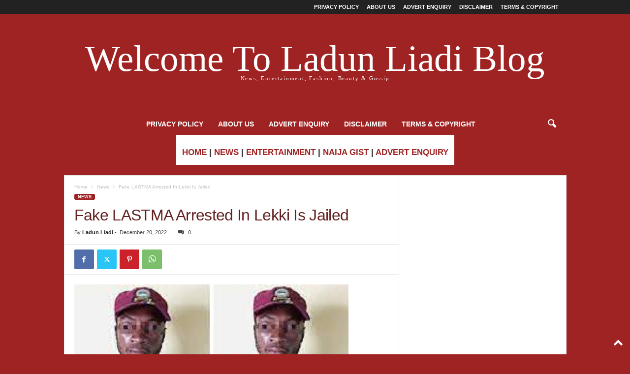

--- FILE ---
content_type: text/html; charset=UTF-8
request_url: https://ladunliadinews.com/fake-lastma-arrsted-in-lekki-is-jailed/
body_size: 20046
content:
<!doctype html >
<!--[if IE 8]>    <html class="ie8" lang="en-US"> <![endif]-->
<!--[if IE 9]>    <html class="ie9" lang="en-US"> <![endif]-->
<!--[if gt IE 8]><!--> <html lang="en-US"> <!--<![endif]-->
<head>
    <title>Fake LASTMA Arrested In Lekki Is Jailed | Ladun Liadi&#039;s Blog</title>
    <meta charset="UTF-8" />
    <meta name="viewport" content="width=device-width, initial-scale=1.0">
    <link rel="pingback" href="https://ladunliadinews.com/xmlrpc.php" />
    <meta name='robots' content='index, follow, max-image-preview:large, max-snippet:-1, max-video-preview:-1' />
	<style>img:is([sizes="auto" i], [sizes^="auto," i]) { contain-intrinsic-size: 3000px 1500px }</style>
	<link rel="icon" type="image/png" href="https://ladunliadinews.com/wp-content/uploads/2023/06/LLB-LOGO-2.jpg">
	<!-- This site is optimized with the Yoast SEO Premium plugin v20.3 (Yoast SEO v26.8) - https://yoast.com/product/yoast-seo-premium-wordpress/ -->
	<meta name="description" content="Fake LASTMA Arrested In Lekki Is Jailed A mobile court in Lagos has sentenced David Oluchkwu to jail for impersonating officers of the Lagos State Traffic" />
	<link rel="canonical" href="https://ladunliadinews.com/fake-lastma-arrsted-in-lekki-is-jailed/" />
	<meta property="og:locale" content="en_US" />
	<meta property="og:type" content="article" />
	<meta property="og:title" content="Fake LASTMA Arrested In Lekki Is Jailed" />
	<meta property="og:description" content="Ladun Liadi Blog is the premier online media for breaking news, entertainment and more in Nigeria." />
	<meta property="og:url" content="https://ladunliadinews.com/fake-lastma-arrsted-in-lekki-is-jailed/" />
	<meta property="og:site_name" content="Ladun Liadi&#039;s Blog" />
	<meta property="article:publisher" content="https://web.facebook.com/Ladunliadi" />
	<meta property="article:published_time" content="2022-12-20T16:27:46+00:00" />
	<meta property="article:modified_time" content="2025-12-16T00:27:58+00:00" />
	<meta property="og:image" content="https://i0.wp.com/ladunliadinews.com/wp-content/uploads/2022/12/Fake-LASTMA-Arrsted-In-Lekki-Is-Jailed.jpg?fit=557%2C424&ssl=1" />
	<meta property="og:image:width" content="557" />
	<meta property="og:image:height" content="424" />
	<meta property="og:image:type" content="image/jpeg" />
	<meta name="author" content="Ladun Liadi" />
	<meta name="twitter:card" content="summary_large_image" />
	<meta name="twitter:creator" content="@Ladunliadi" />
	<meta name="twitter:site" content="@Ladunliadi" />
	<meta name="twitter:label1" content="Written by" />
	<meta name="twitter:data1" content="Ladun Liadi" />
	<meta name="twitter:label2" content="Est. reading time" />
	<meta name="twitter:data2" content="1 minute" />
	<script type="application/ld+json" class="yoast-schema-graph">{"@context":"https://schema.org","@graph":[{"@type":"Article","@id":"https://ladunliadinews.com/fake-lastma-arrsted-in-lekki-is-jailed/#article","isPartOf":{"@id":"https://ladunliadinews.com/fake-lastma-arrsted-in-lekki-is-jailed/"},"author":{"name":"Ladun Liadi","@id":"https://ladunliadinews.com/#/schema/person/50f901a1262b03f3a31dfd9da29102e3"},"headline":"Fake LASTMA Arrested In Lekki Is Jailed","datePublished":"2022-12-20T16:27:46+00:00","dateModified":"2025-12-16T00:27:58+00:00","mainEntityOfPage":{"@id":"https://ladunliadinews.com/fake-lastma-arrsted-in-lekki-is-jailed/"},"wordCount":229,"commentCount":0,"publisher":{"@id":"https://ladunliadinews.com/#organization"},"image":{"@id":"https://ladunliadinews.com/fake-lastma-arrsted-in-lekki-is-jailed/#primaryimage"},"thumbnailUrl":"https://ladunliadinews.com/wp-content/uploads/2022/12/Fake-LASTMA-Arrsted-In-Lekki-Is-Jailed.jpg","keywords":["Fake LASTMA","LASTMA"],"articleSection":["News"],"inLanguage":"en-US","potentialAction":[{"@type":"CommentAction","name":"Comment","target":["https://ladunliadinews.com/fake-lastma-arrsted-in-lekki-is-jailed/#respond"]}]},{"@type":"WebPage","@id":"https://ladunliadinews.com/fake-lastma-arrsted-in-lekki-is-jailed/","url":"https://ladunliadinews.com/fake-lastma-arrsted-in-lekki-is-jailed/","name":"Fake LASTMA Arrested In Lekki Is Jailed | Ladun Liadi&#039;s Blog","isPartOf":{"@id":"https://ladunliadinews.com/#website"},"primaryImageOfPage":{"@id":"https://ladunliadinews.com/fake-lastma-arrsted-in-lekki-is-jailed/#primaryimage"},"image":{"@id":"https://ladunliadinews.com/fake-lastma-arrsted-in-lekki-is-jailed/#primaryimage"},"thumbnailUrl":"https://ladunliadinews.com/wp-content/uploads/2022/12/Fake-LASTMA-Arrsted-In-Lekki-Is-Jailed.jpg","datePublished":"2022-12-20T16:27:46+00:00","dateModified":"2025-12-16T00:27:58+00:00","description":"Fake LASTMA Arrested In Lekki Is Jailed A mobile court in Lagos has sentenced David Oluchkwu to jail for impersonating officers of the Lagos State Traffic","breadcrumb":{"@id":"https://ladunliadinews.com/fake-lastma-arrsted-in-lekki-is-jailed/#breadcrumb"},"inLanguage":"en-US","potentialAction":[{"@type":"ReadAction","target":["https://ladunliadinews.com/fake-lastma-arrsted-in-lekki-is-jailed/"]}]},{"@type":"ImageObject","inLanguage":"en-US","@id":"https://ladunliadinews.com/fake-lastma-arrsted-in-lekki-is-jailed/#primaryimage","url":"https://ladunliadinews.com/wp-content/uploads/2022/12/Fake-LASTMA-Arrsted-In-Lekki-Is-Jailed.jpg","contentUrl":"https://ladunliadinews.com/wp-content/uploads/2022/12/Fake-LASTMA-Arrsted-In-Lekki-Is-Jailed.jpg","width":557,"height":424,"caption":"Fake LASTMA"},{"@type":"BreadcrumbList","@id":"https://ladunliadinews.com/fake-lastma-arrsted-in-lekki-is-jailed/#breadcrumb","itemListElement":[{"@type":"ListItem","position":1,"name":"Home","item":"https://ladunliadinews.com/"},{"@type":"ListItem","position":2,"name":"News","item":"https://ladunliadinews.com/nigeria-news/"},{"@type":"ListItem","position":3,"name":"Fake LASTMA Arrested In Lekki Is Jailed"}]},{"@type":"WebSite","@id":"https://ladunliadinews.com/#website","url":"https://ladunliadinews.com/","name":"Ladun Liadi's Blog","description":"Latest Entertainment, Celebrity, and Trending News Blog","publisher":{"@id":"https://ladunliadinews.com/#organization"},"alternateName":"Ladun Liadi's Blog","potentialAction":[{"@type":"SearchAction","target":{"@type":"EntryPoint","urlTemplate":"https://ladunliadinews.com/?s={search_term_string}"},"query-input":{"@type":"PropertyValueSpecification","valueRequired":true,"valueName":"search_term_string"}}],"inLanguage":"en-US"},{"@type":"Organization","@id":"https://ladunliadinews.com/#organization","name":"Ladun Liadi's Blog","alternateName":"Ladun Liadi's Blog","url":"https://ladunliadinews.com/","logo":{"@type":"ImageObject","inLanguage":"en-US","@id":"https://ladunliadinews.com/#/schema/logo/image/","url":"https://i0.wp.com/ladunliadinews.com/wp-content/uploads/2023/06/LLB-LOGO.jpg?fit=632%2C481&ssl=1","contentUrl":"https://i0.wp.com/ladunliadinews.com/wp-content/uploads/2023/06/LLB-LOGO.jpg?fit=632%2C481&ssl=1","width":632,"height":481,"caption":"Ladun Liadi's Blog"},"image":{"@id":"https://ladunliadinews.com/#/schema/logo/image/"},"sameAs":["https://web.facebook.com/Ladunliadi","https://x.com/Ladunliadi","https://www.instagram.com/ladunliadi/"]},{"@type":"Person","@id":"https://ladunliadinews.com/#/schema/person/50f901a1262b03f3a31dfd9da29102e3","name":"Ladun Liadi","image":{"@type":"ImageObject","inLanguage":"en-US","@id":"https://ladunliadinews.com/#/schema/person/image/","url":"https://secure.gravatar.com/avatar/5f64e3fdbce790004973961ea3eac3a8cf3cbea7b1191ef94ba836e57b43ac64?s=96&d=retro&r=g","contentUrl":"https://secure.gravatar.com/avatar/5f64e3fdbce790004973961ea3eac3a8cf3cbea7b1191ef94ba836e57b43ac64?s=96&d=retro&r=g","caption":"Ladun Liadi"},"url":"https://ladunliadinews.com/author/ladun/"}]}</script>
	<!-- / Yoast SEO Premium plugin. -->


<link rel='dns-prefetch' href='//platform-api.sharethis.com' />
<link rel='dns-prefetch' href='//www.googletagmanager.com' />
<link rel="alternate" type="application/rss+xml" title="Ladun Liadi&#039;s Blog &raquo; Feed" href="https://ladunliadinews.com/feed/" />
<link rel="alternate" type="application/rss+xml" title="Ladun Liadi&#039;s Blog &raquo; Comments Feed" href="https://ladunliadinews.com/comments/feed/" />
<link rel="alternate" type="application/rss+xml" title="Ladun Liadi&#039;s Blog &raquo; Fake LASTMA Arrested In Lekki Is Jailed Comments Feed" href="https://ladunliadinews.com/fake-lastma-arrsted-in-lekki-is-jailed/feed/" />
		<!-- This site uses the Google Analytics by MonsterInsights plugin v9.11.1 - Using Analytics tracking - https://www.monsterinsights.com/ -->
							<script src="//www.googletagmanager.com/gtag/js?id=G-V4CW4GWZWJ"  data-cfasync="false" data-wpfc-render="false" type="text/javascript" async></script>
			<script data-cfasync="false" data-wpfc-render="false" type="text/javascript">
				var mi_version = '9.11.1';
				var mi_track_user = true;
				var mi_no_track_reason = '';
								var MonsterInsightsDefaultLocations = {"page_location":"https:\/\/ladunliadinews.com\/fake-lastma-arrsted-in-lekki-is-jailed\/"};
								if ( typeof MonsterInsightsPrivacyGuardFilter === 'function' ) {
					var MonsterInsightsLocations = (typeof MonsterInsightsExcludeQuery === 'object') ? MonsterInsightsPrivacyGuardFilter( MonsterInsightsExcludeQuery ) : MonsterInsightsPrivacyGuardFilter( MonsterInsightsDefaultLocations );
				} else {
					var MonsterInsightsLocations = (typeof MonsterInsightsExcludeQuery === 'object') ? MonsterInsightsExcludeQuery : MonsterInsightsDefaultLocations;
				}

								var disableStrs = [
										'ga-disable-G-V4CW4GWZWJ',
									];

				/* Function to detect opted out users */
				function __gtagTrackerIsOptedOut() {
					for (var index = 0; index < disableStrs.length; index++) {
						if (document.cookie.indexOf(disableStrs[index] + '=true') > -1) {
							return true;
						}
					}

					return false;
				}

				/* Disable tracking if the opt-out cookie exists. */
				if (__gtagTrackerIsOptedOut()) {
					for (var index = 0; index < disableStrs.length; index++) {
						window[disableStrs[index]] = true;
					}
				}

				/* Opt-out function */
				function __gtagTrackerOptout() {
					for (var index = 0; index < disableStrs.length; index++) {
						document.cookie = disableStrs[index] + '=true; expires=Thu, 31 Dec 2099 23:59:59 UTC; path=/';
						window[disableStrs[index]] = true;
					}
				}

				if ('undefined' === typeof gaOptout) {
					function gaOptout() {
						__gtagTrackerOptout();
					}
				}
								window.dataLayer = window.dataLayer || [];

				window.MonsterInsightsDualTracker = {
					helpers: {},
					trackers: {},
				};
				if (mi_track_user) {
					function __gtagDataLayer() {
						dataLayer.push(arguments);
					}

					function __gtagTracker(type, name, parameters) {
						if (!parameters) {
							parameters = {};
						}

						if (parameters.send_to) {
							__gtagDataLayer.apply(null, arguments);
							return;
						}

						if (type === 'event') {
														parameters.send_to = monsterinsights_frontend.v4_id;
							var hookName = name;
							if (typeof parameters['event_category'] !== 'undefined') {
								hookName = parameters['event_category'] + ':' + name;
							}

							if (typeof MonsterInsightsDualTracker.trackers[hookName] !== 'undefined') {
								MonsterInsightsDualTracker.trackers[hookName](parameters);
							} else {
								__gtagDataLayer('event', name, parameters);
							}
							
						} else {
							__gtagDataLayer.apply(null, arguments);
						}
					}

					__gtagTracker('js', new Date());
					__gtagTracker('set', {
						'developer_id.dZGIzZG': true,
											});
					if ( MonsterInsightsLocations.page_location ) {
						__gtagTracker('set', MonsterInsightsLocations);
					}
										__gtagTracker('config', 'G-V4CW4GWZWJ', {"forceSSL":"true","link_attribution":"true"} );
										window.gtag = __gtagTracker;										(function () {
						/* https://developers.google.com/analytics/devguides/collection/analyticsjs/ */
						/* ga and __gaTracker compatibility shim. */
						var noopfn = function () {
							return null;
						};
						var newtracker = function () {
							return new Tracker();
						};
						var Tracker = function () {
							return null;
						};
						var p = Tracker.prototype;
						p.get = noopfn;
						p.set = noopfn;
						p.send = function () {
							var args = Array.prototype.slice.call(arguments);
							args.unshift('send');
							__gaTracker.apply(null, args);
						};
						var __gaTracker = function () {
							var len = arguments.length;
							if (len === 0) {
								return;
							}
							var f = arguments[len - 1];
							if (typeof f !== 'object' || f === null || typeof f.hitCallback !== 'function') {
								if ('send' === arguments[0]) {
									var hitConverted, hitObject = false, action;
									if ('event' === arguments[1]) {
										if ('undefined' !== typeof arguments[3]) {
											hitObject = {
												'eventAction': arguments[3],
												'eventCategory': arguments[2],
												'eventLabel': arguments[4],
												'value': arguments[5] ? arguments[5] : 1,
											}
										}
									}
									if ('pageview' === arguments[1]) {
										if ('undefined' !== typeof arguments[2]) {
											hitObject = {
												'eventAction': 'page_view',
												'page_path': arguments[2],
											}
										}
									}
									if (typeof arguments[2] === 'object') {
										hitObject = arguments[2];
									}
									if (typeof arguments[5] === 'object') {
										Object.assign(hitObject, arguments[5]);
									}
									if ('undefined' !== typeof arguments[1].hitType) {
										hitObject = arguments[1];
										if ('pageview' === hitObject.hitType) {
											hitObject.eventAction = 'page_view';
										}
									}
									if (hitObject) {
										action = 'timing' === arguments[1].hitType ? 'timing_complete' : hitObject.eventAction;
										hitConverted = mapArgs(hitObject);
										__gtagTracker('event', action, hitConverted);
									}
								}
								return;
							}

							function mapArgs(args) {
								var arg, hit = {};
								var gaMap = {
									'eventCategory': 'event_category',
									'eventAction': 'event_action',
									'eventLabel': 'event_label',
									'eventValue': 'event_value',
									'nonInteraction': 'non_interaction',
									'timingCategory': 'event_category',
									'timingVar': 'name',
									'timingValue': 'value',
									'timingLabel': 'event_label',
									'page': 'page_path',
									'location': 'page_location',
									'title': 'page_title',
									'referrer' : 'page_referrer',
								};
								for (arg in args) {
																		if (!(!args.hasOwnProperty(arg) || !gaMap.hasOwnProperty(arg))) {
										hit[gaMap[arg]] = args[arg];
									} else {
										hit[arg] = args[arg];
									}
								}
								return hit;
							}

							try {
								f.hitCallback();
							} catch (ex) {
							}
						};
						__gaTracker.create = newtracker;
						__gaTracker.getByName = newtracker;
						__gaTracker.getAll = function () {
							return [];
						};
						__gaTracker.remove = noopfn;
						__gaTracker.loaded = true;
						window['__gaTracker'] = __gaTracker;
					})();
									} else {
										console.log("");
					(function () {
						function __gtagTracker() {
							return null;
						}

						window['__gtagTracker'] = __gtagTracker;
						window['gtag'] = __gtagTracker;
					})();
									}
			</script>
							<!-- / Google Analytics by MonsterInsights -->
		<link rel='stylesheet' id='wp-block-library-css' href='https://ladunliadinews.com/wp-includes/css/dist/block-library/style.min.css?ver=6.8.3' type='text/css' media='all' />
<style id='classic-theme-styles-inline-css' type='text/css'>
/*! This file is auto-generated */
.wp-block-button__link{color:#fff;background-color:#32373c;border-radius:9999px;box-shadow:none;text-decoration:none;padding:calc(.667em + 2px) calc(1.333em + 2px);font-size:1.125em}.wp-block-file__button{background:#32373c;color:#fff;text-decoration:none}
</style>
<style id='global-styles-inline-css' type='text/css'>
:root{--wp--preset--aspect-ratio--square: 1;--wp--preset--aspect-ratio--4-3: 4/3;--wp--preset--aspect-ratio--3-4: 3/4;--wp--preset--aspect-ratio--3-2: 3/2;--wp--preset--aspect-ratio--2-3: 2/3;--wp--preset--aspect-ratio--16-9: 16/9;--wp--preset--aspect-ratio--9-16: 9/16;--wp--preset--color--black: #000000;--wp--preset--color--cyan-bluish-gray: #abb8c3;--wp--preset--color--white: #ffffff;--wp--preset--color--pale-pink: #f78da7;--wp--preset--color--vivid-red: #cf2e2e;--wp--preset--color--luminous-vivid-orange: #ff6900;--wp--preset--color--luminous-vivid-amber: #fcb900;--wp--preset--color--light-green-cyan: #7bdcb5;--wp--preset--color--vivid-green-cyan: #00d084;--wp--preset--color--pale-cyan-blue: #8ed1fc;--wp--preset--color--vivid-cyan-blue: #0693e3;--wp--preset--color--vivid-purple: #9b51e0;--wp--preset--gradient--vivid-cyan-blue-to-vivid-purple: linear-gradient(135deg,rgba(6,147,227,1) 0%,rgb(155,81,224) 100%);--wp--preset--gradient--light-green-cyan-to-vivid-green-cyan: linear-gradient(135deg,rgb(122,220,180) 0%,rgb(0,208,130) 100%);--wp--preset--gradient--luminous-vivid-amber-to-luminous-vivid-orange: linear-gradient(135deg,rgba(252,185,0,1) 0%,rgba(255,105,0,1) 100%);--wp--preset--gradient--luminous-vivid-orange-to-vivid-red: linear-gradient(135deg,rgba(255,105,0,1) 0%,rgb(207,46,46) 100%);--wp--preset--gradient--very-light-gray-to-cyan-bluish-gray: linear-gradient(135deg,rgb(238,238,238) 0%,rgb(169,184,195) 100%);--wp--preset--gradient--cool-to-warm-spectrum: linear-gradient(135deg,rgb(74,234,220) 0%,rgb(151,120,209) 20%,rgb(207,42,186) 40%,rgb(238,44,130) 60%,rgb(251,105,98) 80%,rgb(254,248,76) 100%);--wp--preset--gradient--blush-light-purple: linear-gradient(135deg,rgb(255,206,236) 0%,rgb(152,150,240) 100%);--wp--preset--gradient--blush-bordeaux: linear-gradient(135deg,rgb(254,205,165) 0%,rgb(254,45,45) 50%,rgb(107,0,62) 100%);--wp--preset--gradient--luminous-dusk: linear-gradient(135deg,rgb(255,203,112) 0%,rgb(199,81,192) 50%,rgb(65,88,208) 100%);--wp--preset--gradient--pale-ocean: linear-gradient(135deg,rgb(255,245,203) 0%,rgb(182,227,212) 50%,rgb(51,167,181) 100%);--wp--preset--gradient--electric-grass: linear-gradient(135deg,rgb(202,248,128) 0%,rgb(113,206,126) 100%);--wp--preset--gradient--midnight: linear-gradient(135deg,rgb(2,3,129) 0%,rgb(40,116,252) 100%);--wp--preset--font-size--small: 10px;--wp--preset--font-size--medium: 20px;--wp--preset--font-size--large: 30px;--wp--preset--font-size--x-large: 42px;--wp--preset--font-size--regular: 14px;--wp--preset--font-size--larger: 48px;--wp--preset--spacing--20: 0.44rem;--wp--preset--spacing--30: 0.67rem;--wp--preset--spacing--40: 1rem;--wp--preset--spacing--50: 1.5rem;--wp--preset--spacing--60: 2.25rem;--wp--preset--spacing--70: 3.38rem;--wp--preset--spacing--80: 5.06rem;--wp--preset--shadow--natural: 6px 6px 9px rgba(0, 0, 0, 0.2);--wp--preset--shadow--deep: 12px 12px 50px rgba(0, 0, 0, 0.4);--wp--preset--shadow--sharp: 6px 6px 0px rgba(0, 0, 0, 0.2);--wp--preset--shadow--outlined: 6px 6px 0px -3px rgba(255, 255, 255, 1), 6px 6px rgba(0, 0, 0, 1);--wp--preset--shadow--crisp: 6px 6px 0px rgba(0, 0, 0, 1);}:where(.is-layout-flex){gap: 0.5em;}:where(.is-layout-grid){gap: 0.5em;}body .is-layout-flex{display: flex;}.is-layout-flex{flex-wrap: wrap;align-items: center;}.is-layout-flex > :is(*, div){margin: 0;}body .is-layout-grid{display: grid;}.is-layout-grid > :is(*, div){margin: 0;}:where(.wp-block-columns.is-layout-flex){gap: 2em;}:where(.wp-block-columns.is-layout-grid){gap: 2em;}:where(.wp-block-post-template.is-layout-flex){gap: 1.25em;}:where(.wp-block-post-template.is-layout-grid){gap: 1.25em;}.has-black-color{color: var(--wp--preset--color--black) !important;}.has-cyan-bluish-gray-color{color: var(--wp--preset--color--cyan-bluish-gray) !important;}.has-white-color{color: var(--wp--preset--color--white) !important;}.has-pale-pink-color{color: var(--wp--preset--color--pale-pink) !important;}.has-vivid-red-color{color: var(--wp--preset--color--vivid-red) !important;}.has-luminous-vivid-orange-color{color: var(--wp--preset--color--luminous-vivid-orange) !important;}.has-luminous-vivid-amber-color{color: var(--wp--preset--color--luminous-vivid-amber) !important;}.has-light-green-cyan-color{color: var(--wp--preset--color--light-green-cyan) !important;}.has-vivid-green-cyan-color{color: var(--wp--preset--color--vivid-green-cyan) !important;}.has-pale-cyan-blue-color{color: var(--wp--preset--color--pale-cyan-blue) !important;}.has-vivid-cyan-blue-color{color: var(--wp--preset--color--vivid-cyan-blue) !important;}.has-vivid-purple-color{color: var(--wp--preset--color--vivid-purple) !important;}.has-black-background-color{background-color: var(--wp--preset--color--black) !important;}.has-cyan-bluish-gray-background-color{background-color: var(--wp--preset--color--cyan-bluish-gray) !important;}.has-white-background-color{background-color: var(--wp--preset--color--white) !important;}.has-pale-pink-background-color{background-color: var(--wp--preset--color--pale-pink) !important;}.has-vivid-red-background-color{background-color: var(--wp--preset--color--vivid-red) !important;}.has-luminous-vivid-orange-background-color{background-color: var(--wp--preset--color--luminous-vivid-orange) !important;}.has-luminous-vivid-amber-background-color{background-color: var(--wp--preset--color--luminous-vivid-amber) !important;}.has-light-green-cyan-background-color{background-color: var(--wp--preset--color--light-green-cyan) !important;}.has-vivid-green-cyan-background-color{background-color: var(--wp--preset--color--vivid-green-cyan) !important;}.has-pale-cyan-blue-background-color{background-color: var(--wp--preset--color--pale-cyan-blue) !important;}.has-vivid-cyan-blue-background-color{background-color: var(--wp--preset--color--vivid-cyan-blue) !important;}.has-vivid-purple-background-color{background-color: var(--wp--preset--color--vivid-purple) !important;}.has-black-border-color{border-color: var(--wp--preset--color--black) !important;}.has-cyan-bluish-gray-border-color{border-color: var(--wp--preset--color--cyan-bluish-gray) !important;}.has-white-border-color{border-color: var(--wp--preset--color--white) !important;}.has-pale-pink-border-color{border-color: var(--wp--preset--color--pale-pink) !important;}.has-vivid-red-border-color{border-color: var(--wp--preset--color--vivid-red) !important;}.has-luminous-vivid-orange-border-color{border-color: var(--wp--preset--color--luminous-vivid-orange) !important;}.has-luminous-vivid-amber-border-color{border-color: var(--wp--preset--color--luminous-vivid-amber) !important;}.has-light-green-cyan-border-color{border-color: var(--wp--preset--color--light-green-cyan) !important;}.has-vivid-green-cyan-border-color{border-color: var(--wp--preset--color--vivid-green-cyan) !important;}.has-pale-cyan-blue-border-color{border-color: var(--wp--preset--color--pale-cyan-blue) !important;}.has-vivid-cyan-blue-border-color{border-color: var(--wp--preset--color--vivid-cyan-blue) !important;}.has-vivid-purple-border-color{border-color: var(--wp--preset--color--vivid-purple) !important;}.has-vivid-cyan-blue-to-vivid-purple-gradient-background{background: var(--wp--preset--gradient--vivid-cyan-blue-to-vivid-purple) !important;}.has-light-green-cyan-to-vivid-green-cyan-gradient-background{background: var(--wp--preset--gradient--light-green-cyan-to-vivid-green-cyan) !important;}.has-luminous-vivid-amber-to-luminous-vivid-orange-gradient-background{background: var(--wp--preset--gradient--luminous-vivid-amber-to-luminous-vivid-orange) !important;}.has-luminous-vivid-orange-to-vivid-red-gradient-background{background: var(--wp--preset--gradient--luminous-vivid-orange-to-vivid-red) !important;}.has-very-light-gray-to-cyan-bluish-gray-gradient-background{background: var(--wp--preset--gradient--very-light-gray-to-cyan-bluish-gray) !important;}.has-cool-to-warm-spectrum-gradient-background{background: var(--wp--preset--gradient--cool-to-warm-spectrum) !important;}.has-blush-light-purple-gradient-background{background: var(--wp--preset--gradient--blush-light-purple) !important;}.has-blush-bordeaux-gradient-background{background: var(--wp--preset--gradient--blush-bordeaux) !important;}.has-luminous-dusk-gradient-background{background: var(--wp--preset--gradient--luminous-dusk) !important;}.has-pale-ocean-gradient-background{background: var(--wp--preset--gradient--pale-ocean) !important;}.has-electric-grass-gradient-background{background: var(--wp--preset--gradient--electric-grass) !important;}.has-midnight-gradient-background{background: var(--wp--preset--gradient--midnight) !important;}.has-small-font-size{font-size: var(--wp--preset--font-size--small) !important;}.has-medium-font-size{font-size: var(--wp--preset--font-size--medium) !important;}.has-large-font-size{font-size: var(--wp--preset--font-size--large) !important;}.has-x-large-font-size{font-size: var(--wp--preset--font-size--x-large) !important;}
:where(.wp-block-post-template.is-layout-flex){gap: 1.25em;}:where(.wp-block-post-template.is-layout-grid){gap: 1.25em;}
:where(.wp-block-columns.is-layout-flex){gap: 2em;}:where(.wp-block-columns.is-layout-grid){gap: 2em;}
:root :where(.wp-block-pullquote){font-size: 1.5em;line-height: 1.6;}
</style>
<link rel='stylesheet' id='share-this-share-buttons-sticky-css' href='https://ladunliadinews.com/wp-content/plugins/sharethis-share-buttons/css/mu-style.css?ver=1754896696' type='text/css' media='all' />
<link rel='stylesheet' id='td-theme-css' href='https://ladunliadinews.com/wp-content/themes/Newsmag/style.css?ver=5.4.3.4' type='text/css' media='all' />
<style id='td-theme-inline-css' type='text/css'>
    
        /* custom css - generated by TagDiv Composer */
        @media (max-width: 767px) {
            .td-header-desktop-wrap {
                display: none;
            }
        }
        @media (min-width: 767px) {
            .td-header-mobile-wrap {
                display: none;
            }
        }
    
	
</style>
<link rel='stylesheet' id='td-legacy-framework-front-style-css' href='https://ladunliadinews.com/wp-content/plugins/td-composer/legacy/Newsmag/assets/css/td_legacy_main.css?ver=02f7892c77f8d92ff3a6477b3d96dee8' type='text/css' media='all' />
<script type="text/javascript" src="https://ladunliadinews.com/wp-content/plugins/google-analytics-for-wordpress/assets/js/frontend-gtag.min.js?ver=9.11.1" id="monsterinsights-frontend-script-js" async="async" data-wp-strategy="async"></script>
<script data-cfasync="false" data-wpfc-render="false" type="text/javascript" id='monsterinsights-frontend-script-js-extra'>/* <![CDATA[ */
var monsterinsights_frontend = {"js_events_tracking":"true","download_extensions":"doc,pdf,ppt,zip,xls,docx,pptx,xlsx","inbound_paths":"[{\"path\":\"\\\/go\\\/\",\"label\":\"affiliate\"},{\"path\":\"\\\/recommend\\\/\",\"label\":\"affiliate\"}]","home_url":"https:\/\/ladunliadinews.com","hash_tracking":"false","v4_id":"G-V4CW4GWZWJ"};/* ]]> */
</script>
<script type="text/javascript" src="//platform-api.sharethis.com/js/sharethis.js?ver=2.3.6#property=656d88227ff7d60012c3824e&amp;product=inline-buttons&amp;source=sharethis-share-buttons-wordpress" id="share-this-share-buttons-mu-js"></script>
<script type="text/javascript" src="https://ladunliadinews.com/wp-includes/js/jquery/jquery.min.js?ver=3.7.1" id="jquery-core-js"></script>
<script type="text/javascript" src="https://ladunliadinews.com/wp-includes/js/jquery/jquery-migrate.min.js?ver=3.4.1" id="jquery-migrate-js"></script>

<!-- Google tag (gtag.js) snippet added by Site Kit -->
<!-- Google Analytics snippet added by Site Kit -->
<script type="text/javascript" src="https://www.googletagmanager.com/gtag/js?id=GT-WP5MHLC" id="google_gtagjs-js" async></script>
<script type="text/javascript" id="google_gtagjs-js-after">
/* <![CDATA[ */
window.dataLayer = window.dataLayer || [];function gtag(){dataLayer.push(arguments);}
gtag("set","linker",{"domains":["ladunliadinews.com"]});
gtag("js", new Date());
gtag("set", "developer_id.dZTNiMT", true);
gtag("config", "GT-WP5MHLC");
/* ]]> */
</script>
<link rel="https://api.w.org/" href="https://ladunliadinews.com/wp-json/" /><link rel="alternate" title="JSON" type="application/json" href="https://ladunliadinews.com/wp-json/wp/v2/posts/180815" /><link rel="EditURI" type="application/rsd+xml" title="RSD" href="https://ladunliadinews.com/xmlrpc.php?rsd" />
<meta name="generator" content="WordPress 6.8.3" />
<link rel='shortlink' href='https://ladunliadinews.com/?p=180815' />
<link rel="alternate" title="oEmbed (JSON)" type="application/json+oembed" href="https://ladunliadinews.com/wp-json/oembed/1.0/embed?url=https%3A%2F%2Fladunliadinews.com%2Ffake-lastma-arrsted-in-lekki-is-jailed%2F" />
<link rel="alternate" title="oEmbed (XML)" type="text/xml+oembed" href="https://ladunliadinews.com/wp-json/oembed/1.0/embed?url=https%3A%2F%2Fladunliadinews.com%2Ffake-lastma-arrsted-in-lekki-is-jailed%2F&#038;format=xml" />
<meta name="generator" content="Site Kit by Google 1.170.0" />
<!-- JS generated by theme -->

<script type="text/javascript" id="td-generated-header-js">
    
    

	    var tdBlocksArray = []; //here we store all the items for the current page

	    // td_block class - each ajax block uses a object of this class for requests
	    function tdBlock() {
		    this.id = '';
		    this.block_type = 1; //block type id (1-234 etc)
		    this.atts = '';
		    this.td_column_number = '';
		    this.td_current_page = 1; //
		    this.post_count = 0; //from wp
		    this.found_posts = 0; //from wp
		    this.max_num_pages = 0; //from wp
		    this.td_filter_value = ''; //current live filter value
		    this.is_ajax_running = false;
		    this.td_user_action = ''; // load more or infinite loader (used by the animation)
		    this.header_color = '';
		    this.ajax_pagination_infinite_stop = ''; //show load more at page x
	    }

        // td_js_generator - mini detector
        ( function () {
            var htmlTag = document.getElementsByTagName("html")[0];

	        if ( navigator.userAgent.indexOf("MSIE 10.0") > -1 ) {
                htmlTag.className += ' ie10';
            }

            if ( !!navigator.userAgent.match(/Trident.*rv\:11\./) ) {
                htmlTag.className += ' ie11';
            }

	        if ( navigator.userAgent.indexOf("Edge") > -1 ) {
                htmlTag.className += ' ieEdge';
            }

            if ( /(iPad|iPhone|iPod)/g.test(navigator.userAgent) ) {
                htmlTag.className += ' td-md-is-ios';
            }

            var user_agent = navigator.userAgent.toLowerCase();
            if ( user_agent.indexOf("android") > -1 ) {
                htmlTag.className += ' td-md-is-android';
            }

            if ( -1 !== navigator.userAgent.indexOf('Mac OS X')  ) {
                htmlTag.className += ' td-md-is-os-x';
            }

            if ( /chrom(e|ium)/.test(navigator.userAgent.toLowerCase()) ) {
               htmlTag.className += ' td-md-is-chrome';
            }

            if ( -1 !== navigator.userAgent.indexOf('Firefox') ) {
                htmlTag.className += ' td-md-is-firefox';
            }

            if ( -1 !== navigator.userAgent.indexOf('Safari') && -1 === navigator.userAgent.indexOf('Chrome') ) {
                htmlTag.className += ' td-md-is-safari';
            }

            if( -1 !== navigator.userAgent.indexOf('IEMobile') ){
                htmlTag.className += ' td-md-is-iemobile';
            }

        })();

        var tdLocalCache = {};

        ( function () {
            "use strict";

            tdLocalCache = {
                data: {},
                remove: function (resource_id) {
                    delete tdLocalCache.data[resource_id];
                },
                exist: function (resource_id) {
                    return tdLocalCache.data.hasOwnProperty(resource_id) && tdLocalCache.data[resource_id] !== null;
                },
                get: function (resource_id) {
                    return tdLocalCache.data[resource_id];
                },
                set: function (resource_id, cachedData) {
                    tdLocalCache.remove(resource_id);
                    tdLocalCache.data[resource_id] = cachedData;
                }
            };
        })();

    
    
var td_viewport_interval_list=[{"limitBottom":767,"sidebarWidth":251},{"limitBottom":1023,"sidebarWidth":339}];
var td_animation_stack_effect="type0";
var tds_animation_stack=true;
var td_animation_stack_specific_selectors=".entry-thumb, img, .td-lazy-img";
var td_animation_stack_general_selectors=".td-animation-stack img, .td-animation-stack .entry-thumb, .post img, .td-animation-stack .td-lazy-img";
var tdc_is_installed="yes";
var tdc_domain_active=false;
var td_ajax_url="https:\/\/ladunliadinews.com\/wp-admin\/admin-ajax.php?td_theme_name=Newsmag&v=5.4.3.4";
var td_get_template_directory_uri="https:\/\/ladunliadinews.com\/wp-content\/plugins\/td-composer\/legacy\/common";
var tds_snap_menu="";
var tds_logo_on_sticky="";
var tds_header_style="10";
var td_please_wait="Please wait...";
var td_email_user_pass_incorrect="User or password incorrect!";
var td_email_user_incorrect="Email or username incorrect!";
var td_email_incorrect="Email incorrect!";
var td_user_incorrect="Username incorrect!";
var td_email_user_empty="Email or username empty!";
var td_pass_empty="Pass empty!";
var td_pass_pattern_incorrect="Invalid Pass Pattern!";
var td_retype_pass_incorrect="Retyped Pass incorrect!";
var tds_more_articles_on_post_enable="";
var tds_more_articles_on_post_time_to_wait="";
var tds_more_articles_on_post_pages_distance_from_top=0;
var tds_captcha="";
var tds_theme_color_site_wide="#a02323";
var tds_smart_sidebar="";
var tdThemeName="Newsmag";
var tdThemeNameWl="Newsmag";
var td_magnific_popup_translation_tPrev="Previous (Left arrow key)";
var td_magnific_popup_translation_tNext="Next (Right arrow key)";
var td_magnific_popup_translation_tCounter="%curr% of %total%";
var td_magnific_popup_translation_ajax_tError="The content from %url% could not be loaded.";
var td_magnific_popup_translation_image_tError="The image #%curr% could not be loaded.";
var tdBlockNonce="5c739d7612";
var tdMobileMenu="enabled";
var tdMobileSearch="enabled";
var tdDateNamesI18n={"month_names":["January","February","March","April","May","June","July","August","September","October","November","December"],"month_names_short":["Jan","Feb","Mar","Apr","May","Jun","Jul","Aug","Sep","Oct","Nov","Dec"],"day_names":["Sunday","Monday","Tuesday","Wednesday","Thursday","Friday","Saturday"],"day_names_short":["Sun","Mon","Tue","Wed","Thu","Fri","Sat"]};
var td_deploy_mode="deploy";
var td_ad_background_click_link="";
var td_ad_background_click_target="";
</script>


<!-- Header style compiled by theme -->

<style>
/* custom css - generated by TagDiv Composer */
    
.td-header-border:before,
    .td-trending-now-title,
    .td_block_mega_menu .td_mega_menu_sub_cats .cur-sub-cat,
    .td-post-category:hover,
    .td-header-style-2 .td-header-sp-logo,
    .td-next-prev-wrap a:hover i,
    .page-nav .current,
    .widget_calendar tfoot a:hover,
    .td-footer-container .widget_search .wpb_button:hover,
    .td-scroll-up-visible,
    .dropcap,
    .td-category a,
    input[type="submit"]:hover,
    .td-post-small-box a:hover,
    .td-404-sub-sub-title a:hover,
    .td-rating-bar-wrap div,
    .td_top_authors .td-active .td-author-post-count,
    .td_top_authors .td-active .td-author-comments-count,
    .td_smart_list_3 .td-sml3-top-controls i:hover,
    .td_smart_list_3 .td-sml3-bottom-controls i:hover,
    .td_wrapper_video_playlist .td_video_controls_playlist_wrapper,
    .td-read-more a:hover,
    .td-login-wrap .btn,
    .td_display_err,
    .td-header-style-6 .td-top-menu-full,
    #bbpress-forums button:hover,
    #bbpress-forums .bbp-pagination .current,
    .bbp_widget_login .button:hover,
    .header-search-wrap .td-drop-down-search .btn:hover,
    .td-post-text-content .more-link-wrap:hover a,
    #buddypress div.item-list-tabs ul li > a span,
    #buddypress div.item-list-tabs ul li > a:hover span,
    #buddypress input[type=submit]:hover,
    #buddypress a.button:hover span,
    #buddypress div.item-list-tabs ul li.selected a span,
    #buddypress div.item-list-tabs ul li.current a span,
    #buddypress input[type=submit]:focus,
    .td-grid-style-3 .td-big-grid-post .td-module-thumb a:last-child:before,
    .td-grid-style-4 .td-big-grid-post .td-module-thumb a:last-child:before,
    .td-grid-style-5 .td-big-grid-post .td-module-thumb:after,
    .td_category_template_2 .td-category-siblings .td-category a:hover,
    .td-weather-week:before,
    .td-weather-information:before,
     .td_3D_btn,
    .td_shadow_btn,
    .td_default_btn,
    .td_square_btn, 
    .td_outlined_btn:hover {
        background-color: #a02323;
    }

    @media (max-width: 767px) {
        .td-category a.td-current-sub-category {
            background-color: #a02323;
        }
    }

    .woocommerce .onsale,
    .woocommerce .woocommerce a.button:hover,
    .woocommerce-page .woocommerce .button:hover,
    .single-product .product .summary .cart .button:hover,
    .woocommerce .woocommerce .product a.button:hover,
    .woocommerce .product a.button:hover,
    .woocommerce .product #respond input#submit:hover,
    .woocommerce .checkout input#place_order:hover,
    .woocommerce .woocommerce.widget .button:hover,
    .woocommerce .woocommerce-message .button:hover,
    .woocommerce .woocommerce-error .button:hover,
    .woocommerce .woocommerce-info .button:hover,
    .woocommerce.widget .ui-slider .ui-slider-handle,
    .vc_btn-black:hover,
	.wpb_btn-black:hover,
	.item-list-tabs .feed:hover a,
	.td-smart-list-button:hover {
    	background-color: #a02323;
    }

    .td-header-sp-top-menu .top-header-menu > .current-menu-item > a,
    .td-header-sp-top-menu .top-header-menu > .current-menu-ancestor > a,
    .td-header-sp-top-menu .top-header-menu > .current-category-ancestor > a,
    .td-header-sp-top-menu .top-header-menu > li > a:hover,
    .td-header-sp-top-menu .top-header-menu > .sfHover > a,
    .top-header-menu ul .current-menu-item > a,
    .top-header-menu ul .current-menu-ancestor > a,
    .top-header-menu ul .current-category-ancestor > a,
    .top-header-menu ul li > a:hover,
    .top-header-menu ul .sfHover > a,
    .sf-menu ul .td-menu-item > a:hover,
    .sf-menu ul .sfHover > a,
    .sf-menu ul .current-menu-ancestor > a,
    .sf-menu ul .current-category-ancestor > a,
    .sf-menu ul .current-menu-item > a,
    .td_module_wrap:hover .entry-title a,
    .td_mod_mega_menu:hover .entry-title a,
    .footer-email-wrap a,
    .widget a:hover,
    .td-footer-container .widget_calendar #today,
    .td-category-pulldown-filter a.td-pulldown-category-filter-link:hover,
    .td-load-more-wrap a:hover,
    .td-post-next-prev-content a:hover,
    .td-author-name a:hover,
    .td-author-url a:hover,
    .td_mod_related_posts:hover .entry-title a,
    .td-search-query,
    .header-search-wrap .td-drop-down-search .result-msg a:hover,
    .td_top_authors .td-active .td-authors-name a,
    .post blockquote p,
    .td-post-content blockquote p,
    .page blockquote p,
    .comment-list cite a:hover,
    .comment-list cite:hover,
    .comment-list .comment-reply-link:hover,
    a,
    .white-menu #td-header-menu .sf-menu > li > a:hover,
    .white-menu #td-header-menu .sf-menu > .current-menu-ancestor > a,
    .white-menu #td-header-menu .sf-menu > .current-menu-item > a,
    .td_quote_on_blocks,
    #bbpress-forums .bbp-forum-freshness a:hover,
    #bbpress-forums .bbp-topic-freshness a:hover,
    #bbpress-forums .bbp-forums-list li a:hover,
    #bbpress-forums .bbp-forum-title:hover,
    #bbpress-forums .bbp-topic-permalink:hover,
    #bbpress-forums .bbp-topic-started-by a:hover,
    #bbpress-forums .bbp-topic-started-in a:hover,
    #bbpress-forums .bbp-body .super-sticky li.bbp-topic-title .bbp-topic-permalink,
    #bbpress-forums .bbp-body .sticky li.bbp-topic-title .bbp-topic-permalink,
    #bbpress-forums #subscription-toggle a:hover,
    #bbpress-forums #favorite-toggle a:hover,
    .woocommerce-account .woocommerce-MyAccount-navigation a:hover,
    .widget_display_replies .bbp-author-name,
    .widget_display_topics .bbp-author-name,
    .archive .widget_archive .current,
    .archive .widget_archive .current a,
    .td-subcategory-header .td-category-siblings .td-subcat-dropdown a.td-current-sub-category,
    .td-subcategory-header .td-category-siblings .td-subcat-dropdown a:hover,
    .td-pulldown-filter-display-option:hover,
    .td-pulldown-filter-display-option .td-pulldown-filter-link:hover,
    .td_normal_slide .td-wrapper-pulldown-filter .td-pulldown-filter-list a:hover,
    #buddypress ul.item-list li div.item-title a:hover,
    .td_block_13 .td-pulldown-filter-list a:hover,
    .td_smart_list_8 .td-smart-list-dropdown-wrap .td-smart-list-button:hover,
    .td_smart_list_8 .td-smart-list-dropdown-wrap .td-smart-list-button:hover i,
    .td-sub-footer-container a:hover,
    .td-instagram-user a,
    .td_outlined_btn,
    body .td_block_list_menu li.current-menu-item > a,
    body .td_block_list_menu li.current-menu-ancestor > a,
    body .td_block_list_menu li.current-category-ancestor > a{
        color: #a02323;
    }

    .td-mega-menu .wpb_content_element li a:hover,
    .td_login_tab_focus {
        color: #a02323 !important;
    }

    .td-next-prev-wrap a:hover i,
    .page-nav .current,
    .widget_tag_cloud a:hover,
    .post .td_quote_box,
    .page .td_quote_box,
    .td-login-panel-title,
    #bbpress-forums .bbp-pagination .current,
    .td_category_template_2 .td-category-siblings .td-category a:hover,
    .page-template-page-pagebuilder-latest .td-instagram-user,
     .td_outlined_btn {
        border-color: #a02323;
    }

    .td_wrapper_video_playlist .td_video_currently_playing:after,
    .item-list-tabs .feed:hover {
        border-color: #a02323 !important;
    }


    
    .td-header-main-menu {
        background-color: #A02323;
    }

    
    .td-header-text-logo .td-logo-text-container .td-logo-text {
        color: #ffffff;
    }

    
    .td-header-text-logo .td-logo-text-container .td-tagline-text {
        color: #ffffff;
    }

    
    .td-footer-container,
    .td-footer-container .td_module_mx3 .meta-info,
    .td-footer-container .td_module_14 .meta-info,
    .td-footer-container .td_module_mx1 .td-block14-border {
        background-color: #652121;
    }
    .td-footer-container .widget_calendar #today {
    	background-color: transparent;
    }

    
    .td_module_1 .td-module-title a {
    	color: #652121;
    }
    
    .td_module_2 .td-module-title a {
    	color: #652121;
    }
    
    .td_module_3 .td-module-title a {
    	color: #a02323;
    }
    
    .td_module_4 .td-module-title a {
    	color: #a02323;
    }
    
    .td_module_5 .td-module-title a {
    	color: #ffffff;
    }
    
    .td_module_6 .td-module-title a {
    	color: #ffffff;
    }
    
    .td_module_7 .td-module-title a {
    	color: #ffffff;
    }
    
    .td_module_8 .td-module-title a {
    	color: #ffffff;
    }
    
    .td_module_9 .td-module-title a {
    	color: #ffffff;
    }
    
    .td_module_10 .td-module-title a {
    	color: #ffffff;
    }
    
    .td_module_11 .td-module-title a {
    	color: #ffffff;
    }
    
    .td_module_12 .td-module-title a {
    	color: #ffffff;
    }
    
    .td_module_13 .td-module-title a {
    	color: #ffffff;
    }
    
    .td_module_14 .td-module-title a {
    	color: #ffffff;
    }
    
    .td_module_15 .entry-title a {
    	color: #000000;
    }
    
    .td_module_mx2 .td-module-title a {
    	color: #000000;
    }
    
    .td_block_trending_now .entry-title a {
    	color: #652121;
    }
    
    .post header h1 {
    	color: #652121;
    }
    
    .post blockquote p,
    .page blockquote p {
    	color: #A02323;
    }
    .post .td_quote_box,
    .page .td_quote_box {
        border-color: #A02323;
    }

    
    .td-post-content p,
    .td-post-content {
        font-size:20px;
	
    }
</style>




<script type="application/ld+json">
    {
        "@context": "https://schema.org",
        "@type": "BreadcrumbList",
        "itemListElement": [
            {
                "@type": "ListItem",
                "position": 1,
                "item": {
                    "@type": "WebSite",
                    "@id": "https://ladunliadinews.com/",
                    "name": "Home"
                }
            },
            {
                "@type": "ListItem",
                "position": 2,
                    "item": {
                    "@type": "WebPage",
                    "@id": "https://ladunliadinews.com/nigeria-news/",
                    "name": "News"
                }
            }
            ,{
                "@type": "ListItem",
                "position": 3,
                    "item": {
                    "@type": "WebPage",
                    "@id": "https://ladunliadinews.com/fake-lastma-arrsted-in-lekki-is-jailed/",
                    "name": "Fake LASTMA Arrested In Lekki Is Jailed"                                
                }
            }    
        ]
    }
</script>
		<style type="text/css" id="wp-custom-css">
			body{
	background: #A02323;
}

.mack{
	width: 100%;
	height: auto;
	background: white;
	color: #A02323;
	padding: 2px;
}
.mack a{
	color: #A02323;
}
.widget a {
    color: #652121 ;
}		</style>
			<style id="tdw-css-placeholder">/* custom css - generated by TagDiv Composer */
</style></head>

<body class="wp-singular post-template-default single single-post postid-180815 single-format-standard wp-theme-Newsmag fake-lastma-arrsted-in-lekki-is-jailed global-block-template-1 td-animation-stack-type0 td-full-layout" itemscope="itemscope" itemtype="https://schema.org/WebPage">

        <div class="td-scroll-up  td-hide-scroll-up-on-mob"  style="display:none;"><i class="td-icon-menu-up"></i></div>

    
    <div class="td-menu-background"></div>
<div id="td-mobile-nav">
    <div class="td-mobile-container">
        <!-- mobile menu top section -->
        <div class="td-menu-socials-wrap">
            <!-- socials -->
            <div class="td-menu-socials">
                            </div>
            <!-- close button -->
            <div class="td-mobile-close">
                <span><i class="td-icon-close-mobile"></i></span>
            </div>
        </div>

        <!-- login section -->
        
        <!-- menu section -->
        <div class="td-mobile-content">
            <div class="menu-top-menu-mack-container"><ul id="menu-top-menu-mack" class="td-mobile-main-menu"><li id="menu-item-258064" class="menu-item menu-item-type-post_type menu-item-object-page menu-item-privacy-policy menu-item-first menu-item-258064"><a href="https://ladunliadinews.com/privacy-policy/">Privacy Policy</a></li>
<li id="menu-item-258065" class="menu-item menu-item-type-post_type menu-item-object-page menu-item-258065"><a href="https://ladunliadinews.com/about-us/">About Us</a></li>
<li id="menu-item-258066" class="menu-item menu-item-type-post_type menu-item-object-page menu-item-258066"><a href="https://ladunliadinews.com/advert-enquiry/">ADVERT ENQUIRY</a></li>
<li id="menu-item-258067" class="menu-item menu-item-type-post_type menu-item-object-page menu-item-258067"><a href="https://ladunliadinews.com/disclaimer/">Disclaimer</a></li>
<li id="menu-item-258068" class="menu-item menu-item-type-post_type menu-item-object-page menu-item-258068"><a href="https://ladunliadinews.com/terms-copyright/">Terms &#038; Copyright</a></li>
</ul></div>        </div>
    </div>

    <!-- register/login section -->
    </div>    <div class="td-search-background"></div>
<div class="td-search-wrap-mob">
	<div class="td-drop-down-search">
		<form method="get" class="td-search-form" action="https://ladunliadinews.com/">
			<!-- close button -->
			<div class="td-search-close">
				<span><i class="td-icon-close-mobile"></i></span>
			</div>
			<div role="search" class="td-search-input">
				<span>Search</span>
				<input id="td-header-search-mob" type="text" value="" name="s" autocomplete="off" />
			</div>
		</form>
		<div id="td-aj-search-mob"></div>
	</div>
</div>

    <div id="td-outer-wrap">
    
        <div class="td-outer-container">
        
            <!--
Header style 10
-->

<div class="td-header-wrap td-header-style-10">
	<div class="td-top-menu-full">
        <div class="td-header-row td-header-top-menu td-make-full">
		    
    <div class="td-top-bar-container top-bar-style-4">
                <div class="td-header-sp-top-menu">

    <div class="menu-top-container"><ul id="menu-top-menu-mack-1" class="top-header-menu"><li class="menu-item menu-item-type-post_type menu-item-object-page menu-item-privacy-policy menu-item-first td-menu-item td-normal-menu menu-item-258064"><a rel="privacy-policy" href="https://ladunliadinews.com/privacy-policy/">Privacy Policy</a></li>
<li class="menu-item menu-item-type-post_type menu-item-object-page td-menu-item td-normal-menu menu-item-258065"><a href="https://ladunliadinews.com/about-us/">About Us</a></li>
<li class="menu-item menu-item-type-post_type menu-item-object-page td-menu-item td-normal-menu menu-item-258066"><a href="https://ladunliadinews.com/advert-enquiry/">ADVERT ENQUIRY</a></li>
<li class="menu-item menu-item-type-post_type menu-item-object-page td-menu-item td-normal-menu menu-item-258067"><a href="https://ladunliadinews.com/disclaimer/">Disclaimer</a></li>
<li class="menu-item menu-item-type-post_type menu-item-object-page td-menu-item td-normal-menu menu-item-258068"><a href="https://ladunliadinews.com/terms-copyright/">Terms &#038; Copyright</a></li>
</ul></div></div>    </div>

	    </div>
	</div>

	<div class="td-header-row td-header-header ">
		<div class="td-header-text-logo">
					<span class="td-logo-text-container">
		<a class="td-logo-wrap" href="https://ladunliadinews.com/">
						<span class="td-logo-text">Welcome To Ladun Liadi Blog</span>
						<span class="td-tagline-text"> News, Entertainment, Fashion, Beauty & Gossip</span>
		</a>
    </span>
				</div>
	</div>

    <div class="td-header-menu-wrap">
        <div class="td-header-row td-header-main-menu">
            <div class="td-make-full">
                <div id="td-header-menu" role="navigation">
        <div id="td-top-mobile-toggle"><span><i class="td-icon-font td-icon-mobile"></i></span></div>
        <div class="td-main-menu-logo td-logo-in-header">
            </div>
    <div class="menu-top-menu-mack-container"><ul id="menu-top-menu-mack-2" class="sf-menu"><li class="menu-item menu-item-type-post_type menu-item-object-page menu-item-privacy-policy menu-item-first td-menu-item td-normal-menu menu-item-258064"><a href="https://ladunliadinews.com/privacy-policy/">Privacy Policy</a></li>
<li class="menu-item menu-item-type-post_type menu-item-object-page td-menu-item td-normal-menu menu-item-258065"><a href="https://ladunliadinews.com/about-us/">About Us</a></li>
<li class="menu-item menu-item-type-post_type menu-item-object-page td-menu-item td-normal-menu menu-item-258066"><a href="https://ladunliadinews.com/advert-enquiry/">ADVERT ENQUIRY</a></li>
<li class="menu-item menu-item-type-post_type menu-item-object-page td-menu-item td-normal-menu menu-item-258067"><a href="https://ladunliadinews.com/disclaimer/">Disclaimer</a></li>
<li class="menu-item menu-item-type-post_type menu-item-object-page td-menu-item td-normal-menu menu-item-258068"><a href="https://ladunliadinews.com/terms-copyright/">Terms &#038; Copyright</a></li>
</ul></div></div>

<div class="td-search-wrapper">
    <div id="td-top-search">
        <!-- Search -->
        <div class="header-search-wrap">
            <div class="dropdown header-search">
                <a id="td-header-search-button" href="#" role="button" aria-label="search icon" class="dropdown-toggle " data-toggle="dropdown"><i class="td-icon-search"></i></a>
                                <span id="td-header-search-button-mob" class="dropdown-toggle " data-toggle="dropdown"><i class="td-icon-search"></i></span>
                            </div>
        </div>
    </div>
</div>

<div class="header-search-wrap">
	<div class="dropdown header-search">
		<div class="td-drop-down-search">
			<form method="get" class="td-search-form" action="https://ladunliadinews.com/">
				<div role="search" class="td-head-form-search-wrap">
					<input class="needsclick" id="td-header-search" type="text" value="" name="s" autocomplete="off" /><input class="wpb_button wpb_btn-inverse btn" type="submit" id="td-header-search-top" value="Search" />
				</div>
			</form>
			<div id="td-aj-search"></div>
		</div>
	</div>
</div>            </div>
        </div>
    </div>

	<div class="td-header-container">
		<div class="td-header-row">
			<div class="td-header-sp-rec">
				
<div class="td-header-ad-wrap  td-ad-m td-ad-tp td-ad-p">
    <div class="td-a-rec td-a-rec-id-header  tdi_1 td_block_template_1"><div class="mack" div align="group"><center><h5><b>&nbsp; <a href="https://ladunliadinews.com">HOME</a> | <a href="https://ladunliadinews.com/nigeria-news/">NEWS</a> | <a href="https://ladunliadinews.com/entertainment/">ENTERTAINMENT</a> | <a href="https://ladunliadinews.com/naija-gist/">NAIJA GIST</a> | <a href="https://ladunliadinews.com/advert-enquiry">ADVERT ENQUIRY &nbsp; </b></h5></center></div><br>
</div>

</div>			</div>
		</div>
	</div>
</div>
    <div class="td-container td-post-template-default">
        <div class="td-container-border">
            <div class="td-pb-row">
                                        <div class="td-pb-span8 td-main-content" role="main">
                            <div class="td-ss-main-content">
                                

    <article id="post-180815" class="post-180815 post type-post status-publish format-standard has-post-thumbnail hentry category-nigeria-news tag-fake-lastma tag-lastma" itemscope itemtype="https://schema.org/Article"47>
        <div class="td-post-header td-pb-padding-side">
            <div class="entry-crumbs"><span><a title="" class="entry-crumb" href="https://ladunliadinews.com/">Home</a></span> <i class="td-icon-right td-bread-sep"></i> <span><a title="View all posts in News" class="entry-crumb" href="https://ladunliadinews.com/nigeria-news/">News</a></span> <i class="td-icon-right td-bread-sep td-bred-no-url-last"></i> <span class="td-bred-no-url-last">Fake LASTMA Arrested In Lekki Is Jailed</span></div>
            <!-- category --><ul class="td-category"><li class="entry-category"><a  href="https://ladunliadinews.com/nigeria-news/">News</a></li></ul>
            <header>
                <h1 class="entry-title">Fake LASTMA Arrested In Lekki Is Jailed</h1>

                

                <div class="meta-info">

                    <!-- author --><div class="td-post-author-name"><div class="td-author-by">By</div> <a href="https://ladunliadinews.com/author/ladun/">Ladun Liadi</a><div class="td-author-line"> - </div> </div>                    <!-- date --><span class="td-post-date"><time class="entry-date updated td-module-date" datetime="2022-12-20T17:27:46+01:00" >December 20, 2022</time></span>                    <!-- modified date -->                    <!-- views -->                    <!-- comments --><div class="td-post-comments"><a href="https://ladunliadinews.com/fake-lastma-arrsted-in-lekki-is-jailed/#respond"><i class="td-icon-comments"></i>0</a></div>                </div>
            </header>
        </div>

        <div class="td-post-sharing-top td-pb-padding-side"><div id="td_social_sharing_article_top" class="td-post-sharing td-ps-bg td-ps-notext td-post-sharing-style1 "><div class="td-post-sharing-visible"><a class="td-social-sharing-button td-social-sharing-button-js td-social-network td-social-facebook" href="https://www.facebook.com/sharer.php?u=https%3A%2F%2Fladunliadinews.com%2Ffake-lastma-arrsted-in-lekki-is-jailed%2F" title="Facebook" ><div class="td-social-but-icon"><i class="td-icon-facebook"></i></div><div class="td-social-but-text">Facebook</div></a><a class="td-social-sharing-button td-social-sharing-button-js td-social-network td-social-twitter" href="https://twitter.com/intent/tweet?text=Fake+LASTMA+Arrested+In+Lekki+Is+Jailed&url=https%3A%2F%2Fladunliadinews.com%2Ffake-lastma-arrsted-in-lekki-is-jailed%2F&via=Ladun+Liadi%27s+Blog" title="Twitter" ><div class="td-social-but-icon"><i class="td-icon-twitter"></i></div><div class="td-social-but-text">Twitter</div></a><a class="td-social-sharing-button td-social-sharing-button-js td-social-network td-social-pinterest" href="https://pinterest.com/pin/create/button/?url=https://ladunliadinews.com/fake-lastma-arrsted-in-lekki-is-jailed/&amp;media=https://ladunliadinews.com/wp-content/uploads/2022/12/Fake-LASTMA-Arrsted-In-Lekki-Is-Jailed.jpg&description=Fake+LASTMA+Arrested+In+Lekki+Is+Jailed" title="Pinterest" ><div class="td-social-but-icon"><i class="td-icon-pinterest"></i></div><div class="td-social-but-text">Pinterest</div></a><a class="td-social-sharing-button td-social-sharing-button-js td-social-network td-social-whatsapp" href="https://api.whatsapp.com/send?text=Fake+LASTMA+Arrested+In+Lekki+Is+Jailed %0A%0A https://ladunliadinews.com/fake-lastma-arrsted-in-lekki-is-jailed/" title="WhatsApp" ><div class="td-social-but-icon"><i class="td-icon-whatsapp"></i></div><div class="td-social-but-text">WhatsApp</div></a></div><div class="td-social-sharing-hidden"><ul class="td-pulldown-filter-list"></ul><a class="td-social-sharing-button td-social-handler td-social-expand-tabs" href="#" data-block-uid="td_social_sharing_article_top" title="More">
                                    <div class="td-social-but-icon"><i class="td-icon-plus td-social-expand-tabs-icon"></i></div>
                                </a></div></div></div>
        <div class="td-post-content td-pb-padding-side">

        <!-- image --><div class="td-post-featured-image"><a href="https://ladunliadinews.com/wp-content/uploads/2022/12/Fake-LASTMA-Arrsted-In-Lekki-Is-Jailed.jpg" data-caption=""><img width="557" height="424" class="entry-thumb td-modal-image" src="https://ladunliadinews.com/wp-content/uploads/2022/12/Fake-LASTMA-Arrsted-In-Lekki-Is-Jailed.jpg" srcset="https://ladunliadinews.com/wp-content/uploads/2022/12/Fake-LASTMA-Arrsted-In-Lekki-Is-Jailed.jpg 557w, https://ladunliadinews.com/wp-content/uploads/2022/12/Fake-LASTMA-Arrsted-In-Lekki-Is-Jailed.jpg 1114w" sizes="(-webkit-min-device-pixel-ratio: 2) 1114px, (min-resolution: 192dpi) 1114px, 557px" alt="Fake LASTMA" title="Fake LASTMA Arrsted In Lekki Is Jailed"/></a></div>
        <!-- content -->
 <!-- A generated by theme --> 

<script async src="//pagead2.googlesyndication.com/pagead/js/adsbygoogle.js"></script><div class="td-g-rec td-g-rec-id-content_top tdi_2 td_block_template_1">
<script type="text/javascript">
var td_screen_width = document.body.clientWidth;
window.addEventListener("load", function(){            
	            var placeAdEl = document.getElementById("td-ad-placeholder");
			    if ( null !== placeAdEl && td_screen_width >= 1024 ) {
			        
			        /* large monitors */
			        var adEl = document.createElement("ins");
		            placeAdEl.replaceWith(adEl);	
		            adEl.setAttribute("class", "adsbygoogle");
		            adEl.setAttribute("style", "display:inline-block;width:468px;height:60px");	            		                
		            adEl.setAttribute("data-ad-client", "ca-pub-9958298277854264");
		            adEl.setAttribute("data-ad-slot", "4453911367");	            
			        (adsbygoogle = window.adsbygoogle || []).push({});
			    }
			});window.addEventListener("load", function(){            
	            var placeAdEl = document.getElementById("td-ad-placeholder");
			    if ( null !== placeAdEl && td_screen_width >= 768  && td_screen_width < 1024 ) {
			    
			        /* portrait tablets */
			        var adEl = document.createElement("ins");
		            placeAdEl.replaceWith(adEl);	
		            adEl.setAttribute("class", "adsbygoogle");
		            adEl.setAttribute("style", "display:inline-block;width:468px;height:60px");	            		                
		            adEl.setAttribute("data-ad-client", "ca-pub-9958298277854264");
		            adEl.setAttribute("data-ad-slot", "4453911367");	            
			        (adsbygoogle = window.adsbygoogle || []).push({});
			    }
			});window.addEventListener("load", function(){            
	            var placeAdEl = document.getElementById("td-ad-placeholder");
			    if ( null !== placeAdEl && td_screen_width < 768 ) {
			    
			        /* Phones */
			        var adEl = document.createElement("ins");
		            placeAdEl.replaceWith(adEl);	
		            adEl.setAttribute("class", "adsbygoogle");
		            adEl.setAttribute("style", "display:inline-block;width:300px;height:250px");	            		                
		            adEl.setAttribute("data-ad-client", "ca-pub-9958298277854264");
		            adEl.setAttribute("data-ad-slot", "4453911367");	            
			        (adsbygoogle = window.adsbygoogle || []).push({});
			    }
			});</script>
<noscript id="td-ad-placeholder"></noscript></div>

 <!-- end A --> 

<div style="margin-top: 0px; margin-bottom: 0px;" class="sharethis-inline-share-buttons" ></div><script async src="https://pagead2.googlesyndication.com/pagead/js/adsbygoogle.js?client=ca-pub-9958298277854264"
     crossorigin="anonymous"></script>
<!-- Square -->
<ins class="adsbygoogle"
     style="display:inline-block;width:250px;height:250px"
     data-ad-client="ca-pub-9958298277854264"
     data-ad-slot="1317959406"></ins>
<script>
     (adsbygoogle = window.adsbygoogle || []).push({});
</script><h2>Fake LASTMA Arrested In Lekki Is Jailed</h2>
<p>A mobile court in Lagos has sentenced David Oluchkwu to jail for impersonating officers of the Lagos State Traffic Management Agency (LASTMA).</p>
<p>The court sitting at the Oshodi area of Lagos sentenced the defendant to four months’ jail term, the agency’s spokesperson, Adebayo Taofiq, said in a statement.</p><div class="ornNSq4y" style="clear:both;float:left;width:100%;margin:0 0 20px 0;"><center><script async src="https://pagead2.googlesyndication.com/pagead/js/adsbygoogle.js?client=ca-pub-9958298277854264"
     crossorigin="anonymous"></script>
<!-- Display Ads Ladunliadis -->
<ins class="adsbygoogle"
     style="display:block"
     data-ad-client="ca-pub-9958298277854264"
     data-ad-slot="8645841586"
     data-ad-format="auto"
     data-full-width-responsive="true"></ins>
<script>
     (adsbygoogle = window.adsbygoogle || []).push({});
</script></center></div><div class="Ah46WLAU" style="clear:both;float:left;width:100%;margin:0 0 20px 0;"><script async src="https://pagead2.googlesyndication.com/pagead/js/adsbygoogle.js?client=ca-pub-9958298277854264"
     crossorigin="anonymous"></script>
<!-- Rect -->
<ins class="adsbygoogle"
     style="display:block"
     data-ad-client="ca-pub-9958298277854264"
     data-ad-slot="4753858916"
     data-ad-format="auto"
     data-full-width-responsive="true"></ins>
<script>
     (adsbygoogle = window.adsbygoogle || []).push({});
</script></div>
<p>The convict was arrested for impersonating and extorting money from motorists in Lagos.</p>
<p>He was caught around the Lekki area of the state by the agency’s patrol team.</p>
<p>The convict was arraigned by the agency on two-count charge of “conduct likely to cause breach of peace” and “impersonation.”</p>
<p>According to Mr Taofiq, the magistrate, Adesanya Adebola, sent Mr Oluchkwu to jail without any option of fine after he pleaded guilty to the charges levied against him.</p>
<p>The charges levied against him contravened Section 168 (D) and Section 78 of the Criminal Law of Lagos State (2015).</p>
<p>In his reaction to the judgement, the agency’s boss, Bolaji Oreagba, said the judgement was a welcome development as it would serve as a deterrent to others who are still extorting money from members of the public under false pretence.</p>
<p>“Our Surveillance and Intelligence Unit which has now been fully restructured would continue to hunt for other bad elements disturbing the peace of the society,” Mr Oreagba was quoted as saying.</p>
<script async src="https://pagead2.googlesyndication.com/pagead/js/adsbygoogle.js?client=ca-pub-9958298277854264"
     crossorigin="anonymous"></script>
<!-- Display Ads Ladunliadis -->
<ins class="adsbygoogle"
     style="display:block"
     data-ad-client="ca-pub-9958298277854264"
     data-ad-slot="8645841586"
     data-ad-format="auto"
     data-full-width-responsive="true"></ins>
<script>
     (adsbygoogle = window.adsbygoogle || []).push({});
</script><center><script async src="https://pagead2.googlesyndication.com/pagead/js/adsbygoogle.js?client=ca-pub-9958298277854264"
     crossorigin="anonymous"></script>
<!-- Display Ads Ladunliadis -->
<ins class="adsbygoogle"
     style="display:block"
     data-ad-client="ca-pub-9958298277854264"
     data-ad-slot="8645841586"
     data-ad-format="auto"
     data-full-width-responsive="true"></ins>
<script>
     (adsbygoogle = window.adsbygoogle || []).push({});
</script></center></p><p><strong><em>Follow Us on Facebook – <a href="https://www.facebook.com/ladunliadisblog/" target="_blank" rel="noopener noreferrer">@LadunLiadi</a>; Instagram – <a href="https://www.instagram.com/ladunliadi/" target="_blank" rel="noopener noreferrer">@LadunLiadi</a>; Twitter – <a href="https://twitter.com/ladunliadi" target="_blank" rel="noopener noreferrer">@LadunLiadi</a>;  Youtube – <a href="https://www.youtube.com/channel/UC80ZYBoy4fYkPzVlEZRtw_A" target="_blank" rel="noopener noreferrer">@LadunLiadiTV</a> for updates</em></strong></p>        </div>


        <footer>
            <!-- post pagination -->            <!-- review -->
            <div class="td-post-source-tags td-pb-padding-side">
                <!-- source via -->                <!-- tags -->            </div>

            <div class="td-post-sharing-bottom td-pb-padding-side"><div class="td-post-sharing-classic"><iframe title="bottomFacebookLike" frameBorder="0" src="https://www.facebook.com/plugins/like.php?href=https://ladunliadinews.com/fake-lastma-arrsted-in-lekki-is-jailed/&amp;layout=button_count&amp;show_faces=false&amp;width=105&amp;action=like&amp;colorscheme=light&amp;height=21" style="border:none; overflow:hidden; width:105px; height:21px; background-color:transparent;"></iframe></div><div id="td_social_sharing_article_bottom" class="td-post-sharing td-ps-bg td-ps-notext td-post-sharing-style1 "><div class="td-post-sharing-visible"><a class="td-social-sharing-button td-social-sharing-button-js td-social-network td-social-facebook" href="https://www.facebook.com/sharer.php?u=https%3A%2F%2Fladunliadinews.com%2Ffake-lastma-arrsted-in-lekki-is-jailed%2F" title="Facebook" ><div class="td-social-but-icon"><i class="td-icon-facebook"></i></div><div class="td-social-but-text">Facebook</div></a><a class="td-social-sharing-button td-social-sharing-button-js td-social-network td-social-twitter" href="https://twitter.com/intent/tweet?text=Fake+LASTMA+Arrested+In+Lekki+Is+Jailed&url=https%3A%2F%2Fladunliadinews.com%2Ffake-lastma-arrsted-in-lekki-is-jailed%2F&via=Ladun+Liadi%27s+Blog" title="Twitter" ><div class="td-social-but-icon"><i class="td-icon-twitter"></i></div><div class="td-social-but-text">Twitter</div></a><a class="td-social-sharing-button td-social-sharing-button-js td-social-network td-social-pinterest" href="https://pinterest.com/pin/create/button/?url=https://ladunliadinews.com/fake-lastma-arrsted-in-lekki-is-jailed/&amp;media=https://ladunliadinews.com/wp-content/uploads/2022/12/Fake-LASTMA-Arrsted-In-Lekki-Is-Jailed.jpg&description=Fake+LASTMA+Arrested+In+Lekki+Is+Jailed" title="Pinterest" ><div class="td-social-but-icon"><i class="td-icon-pinterest"></i></div><div class="td-social-but-text">Pinterest</div></a><a class="td-social-sharing-button td-social-sharing-button-js td-social-network td-social-whatsapp" href="https://api.whatsapp.com/send?text=Fake+LASTMA+Arrested+In+Lekki+Is+Jailed %0A%0A https://ladunliadinews.com/fake-lastma-arrsted-in-lekki-is-jailed/" title="WhatsApp" ><div class="td-social-but-icon"><i class="td-icon-whatsapp"></i></div><div class="td-social-but-text">WhatsApp</div></a></div><div class="td-social-sharing-hidden"><ul class="td-pulldown-filter-list"></ul><a class="td-social-sharing-button td-social-handler td-social-expand-tabs" href="#" data-block-uid="td_social_sharing_article_bottom" title="More">
                                    <div class="td-social-but-icon"><i class="td-icon-plus td-social-expand-tabs-icon"></i></div>
                                </a></div></div></div>            <!-- next prev --><div class="td-block-row td-post-next-prev"><div class="td-block-span6 td-post-prev-post"><div class="td-post-next-prev-content"><span>Previous article</span><a href="https://ladunliadinews.com/hippopotamus-farmlands-gombe-farmers-cry-out/">Hippopotamus’ Attacking Our Farmlands, Gombe Farmers Cry Out</a></div></div><div class="td-next-prev-separator"></div><div class="td-block-span6 td-post-next-post"><div class="td-post-next-prev-content"><span>Next article</span><a href="https://ladunliadinews.com/lionel-messi-named-bbc-world-sport-star-of-the-year/">Lionel Messi Named BBC World Sport Star Of The Year</a></div></div></div>            <!-- author box --><div class="td-author-name vcard author" style="display: none"><span class="fn"><a href="https://ladunliadinews.com/author/ladun/">Ladun Liadi</a></span></div>	        <!-- meta --><span class="td-page-meta" itemprop="author" itemscope itemtype="https://schema.org/Person"><meta itemprop="name" content="Ladun Liadi"><meta itemprop="url" content="https://ladunliadinews.com/author/ladun/"></span><meta itemprop="datePublished" content="2022-12-20T17:27:46+01:00"><meta itemprop="dateModified" content="2025-12-16T01:27:58+01:00"><meta itemscope itemprop="mainEntityOfPage" itemType="https://schema.org/WebPage" itemid="https://ladunliadinews.com/fake-lastma-arrsted-in-lekki-is-jailed/"/><span class="td-page-meta" itemprop="publisher" itemscope itemtype="https://schema.org/Organization"><span class="td-page-meta" itemprop="logo" itemscope itemtype="https://schema.org/ImageObject"><meta itemprop="url" content="https://ladunliadinews.com/fake-lastma-arrsted-in-lekki-is-jailed/"></span><meta itemprop="name" content="Ladun Liadi&#039;s Blog"></span><meta itemprop="headline " content="Fake LASTMA Arrested In Lekki Is Jailed"><span class="td-page-meta" itemprop="image" itemscope itemtype="https://schema.org/ImageObject"><meta itemprop="url" content="https://ladunliadinews.com/wp-content/uploads/2022/12/Fake-LASTMA-Arrsted-In-Lekki-Is-Jailed.jpg"><meta itemprop="width" content="557"><meta itemprop="height" content="424"></span>        </footer>

    </article> <!-- /.post -->

    <script>var block_tdi_4 = new tdBlock();
block_tdi_4.id = "tdi_4";
block_tdi_4.atts = '{"limit":3,"ajax_pagination":"next_prev","live_filter":"cur_post_same_categories","td_ajax_filter_type":"td_custom_related","class":"tdi_4","td_column_number":3,"block_type":"td_block_related_posts","live_filter_cur_post_id":180815,"live_filter_cur_post_author":"1","block_template_id":"","header_color":"","ajax_pagination_infinite_stop":"","offset":"","td_ajax_preloading":"","td_filter_default_txt":"","td_ajax_filter_ids":"","el_class":"","color_preset":"","ajax_pagination_next_prev_swipe":"","border_top":"","css":"","tdc_css":"","tdc_css_class":"tdi_4","tdc_css_class_style":"tdi_4_rand_style"}';
block_tdi_4.td_column_number = "3";
block_tdi_4.block_type = "td_block_related_posts";
block_tdi_4.post_count = "3";
block_tdi_4.found_posts = "18882";
block_tdi_4.header_color = "";
block_tdi_4.ajax_pagination_infinite_stop = "";
block_tdi_4.max_num_pages = "6294";
tdBlocksArray.push(block_tdi_4);
</script><div class="td_block_wrap td_block_related_posts tdi_4 td_with_ajax_pagination td-pb-border-top td_block_template_1"  data-td-block-uid="tdi_4" ><h4 class="td-related-title"><a id="tdi_5" class="td-related-left td-cur-simple-item" data-td_filter_value="" data-td_block_id="tdi_4" href="#">RELATED ARTICLES</a><a id="tdi_6" class="td-related-right" data-td_filter_value="td_related_more_from_author" data-td_block_id="tdi_4" href="#">MORE FROM AUTHOR</a></h4><div id=tdi_4 class="td_block_inner">

	<div class="td-related-row">

	<div class="td-related-span4">

        <div class="td_module_related_posts td-animation-stack td_mod_related_posts td-cpt-post">
            <div class="td-module-image">
                <div class="td-module-thumb"><a href="https://ladunliadinews.com/senegal-revokes-arthur-ezes-atlas-oranto-offshore-license/"  rel="bookmark" class="td-image-wrap " title="Senegal revokes Arthur Eze&#8217;s Atlas Oranto offshore license" ><img class="entry-thumb" src="" alt="Senegal revokes Arthur Eze&#039;s Atlas Oranto offshore license" title="Senegal revokes Arthur Eze&#8217;s Atlas Oranto offshore license" data-type="image_tag" data-img-url="https://ladunliadinews.com/wp-content/uploads/2026/01/Arthur-Eze--238x178.webp" data-img-retina-url="https://ladunliadinews.com/wp-content/uploads/2026/01/Arthur-Eze--476x356.webp" width="238" height="178" /></a></div>                            </div>
            <div class="item-details">
                <h3 class="entry-title td-module-title"><a href="https://ladunliadinews.com/senegal-revokes-arthur-ezes-atlas-oranto-offshore-license/"  rel="bookmark" title="Senegal revokes Arthur Eze&#8217;s Atlas Oranto offshore license">Senegal revokes Arthur Eze&#8217;s Atlas Oranto offshore license</a></h3>            </div>
        </div>
        
	</div> <!-- ./td-related-span4 -->

	<div class="td-related-span4">

        <div class="td_module_related_posts td-animation-stack td_mod_related_posts td-cpt-post">
            <div class="td-module-image">
                <div class="td-module-thumb"><a href="https://ladunliadinews.com/frsc-arrests-fake-officer/"  rel="bookmark" class="td-image-wrap " title="FRSC arrests fake officer" ><img class="entry-thumb" src="" alt="FRSC arrests fake officer" title="FRSC arrests fake officer" data-type="image_tag" data-img-url="https://ladunliadinews.com/wp-content/uploads/2026/01/FRSC-arrests-fake-officer-238x178.jpg" data-img-retina-url="https://ladunliadinews.com/wp-content/uploads/2026/01/FRSC-arrests-fake-officer-476x356.jpg" width="238" height="178" /></a></div>                            </div>
            <div class="item-details">
                <h3 class="entry-title td-module-title"><a href="https://ladunliadinews.com/frsc-arrests-fake-officer/"  rel="bookmark" title="FRSC arrests fake officer">FRSC arrests fake officer</a></h3>            </div>
        </div>
        
	</div> <!-- ./td-related-span4 -->

	<div class="td-related-span4">

        <div class="td_module_related_posts td-animation-stack td_mod_related_posts td-cpt-post">
            <div class="td-module-image">
                <div class="td-module-thumb"><a href="https://ladunliadinews.com/dss-summons-awujale-nominees/"  rel="bookmark" class="td-image-wrap " title="DSS summons Awujale nominees" ><img class="entry-thumb" src="" alt="DSS summons Awujale nominees" title="DSS summons Awujale nominees" data-type="image_tag" data-img-url="https://ladunliadinews.com/wp-content/uploads/2026/01/FunPic_20260121_143131119-238x178.jpg" data-img-retina-url="https://ladunliadinews.com/wp-content/uploads/2026/01/FunPic_20260121_143131119-476x356.jpg" width="238" height="178" /></a></div>                            </div>
            <div class="item-details">
                <h3 class="entry-title td-module-title"><a href="https://ladunliadinews.com/dss-summons-awujale-nominees/"  rel="bookmark" title="DSS summons Awujale nominees">DSS summons Awujale nominees</a></h3>            </div>
        </div>
        
	</div> <!-- ./td-related-span4 --></div><!--./row-fluid--></div><div class="td-next-prev-wrap"><a href="#" class="td-ajax-prev-page ajax-page-disabled" aria-label="prev-page" id="prev-page-tdi_4" data-td_block_id="tdi_4"><i class="td-next-prev-icon td-icon-font td-icon-menu-left"></i></a><a href="#"  class="td-ajax-next-page" aria-label="next-page" id="next-page-tdi_4" data-td_block_id="tdi_4"><i class="td-next-prev-icon td-icon-font td-icon-menu-right"></i></a></div></div> <!-- ./block -->
    <div class="comments" id="comments">
        	<div id="respond" class="comment-respond">
		<h3 id="reply-title" class="comment-reply-title">LEAVE A REPLY <small><a rel="nofollow" id="cancel-comment-reply-link" href="/fake-lastma-arrsted-in-lekki-is-jailed/#respond" style="display:none;">Cancel reply</a></small></h3><form action="https://ladunliadinews.com/wp-comments-post.php" method="post" id="commentform" class="comment-form"><div class="clearfix"></div>
            <div class="comment-form-input-wrap td-form-comment">
                <textarea placeholder="Comment:" id="comment" name="comment" cols="45" rows="8" aria-required="true"></textarea>
                <div class="td-warning-comment">Please enter your comment!</div>
            </div><div class="comment-form-input-wrap td-form-author">
			            <input class="" id="author" name="author" placeholder="Name:" type="text" value="" size="30"  />
			            <div class="td-warning-author">Please enter your name here</div>
			         </div>
<div class="comment-form-input-wrap td-form-email">
			            <input class="" id="email" name="email" placeholder="Email:" type="text" value="" size="30"  />
			            <div class="td-warning-email-error">You have entered an incorrect email address!</div>
			            <div class="td-warning-email">Please enter your email address here</div>
			         </div>
<div class="comment-form-input-wrap td-form-url">
			            <input class="" id="url" name="url" placeholder="Website:" type="text" value="" size="30" />
                     </div>
<p class="comment-form-cookies-consent"><input id="wp-comment-cookies-consent" name="wp-comment-cookies-consent" type="checkbox" value="yes" /><label for="wp-comment-cookies-consent">Save my name, email, and website in this browser for the next time I comment.</label></p>
<p class="form-submit"><input name="submit" type="submit" id="submit" class="submit" value="Post Comment" /> <input type='hidden' name='comment_post_ID' value='180815' id='comment_post_ID' />
<input type='hidden' name='comment_parent' id='comment_parent' value='0' />
</p></form>	</div><!-- #respond -->
	    </div> <!-- /.content -->
                                </div>
                        </div>
                        <div class="td-pb-span4 td-main-sidebar" role="complementary">
                            <div class="td-ss-main-sidebar">
                                <aside class="widget_text td_block_template_1 widget widget_custom_html"><div class="textwidget custom-html-widget"><!--

<br/><br/>
<div id="ad-slot">
	<a id="imgdis" href="https://www.jumia.com.ng/mlp-knorr-store/"><img  src="https://ladunliadinews.com/wp-content/uploads/2025/11/300x250.png" alt="" /></a>

</div>

<script>
function getVisitorID() {
    let id = localStorage.getItem("visitor_id");
    if (!id) {
        id = "v_" + Math.random().toString(36).substr(2, 12);
        localStorage.setItem("visitor_id", id);
    }
    return id;
}

// Use ipwho.is
async function getLocation() {
    try {
        const res = await fetch("https://ipwho.is/");
        const data = await res.json();
        return {
            country: data.country || "",
            state: data.region || ""
        };
    } catch {
        return { country: "", state: "" };
    }
}

async function trackEvent(eventType) {
    const loc = await getLocation();

    const payload = {
        event: eventType,
        visitor_id: getVisitorID(),
        country: loc.country,
        state: loc.state,
        user_agent: navigator.userAgent,
        referrer: document.referrer,
        page_url: window.location.href,
        timestamp: new Date().toISOString()
    };

    fetch("https://ladunliadinews.com/track/track.php", {
        method: "POST",
        headers: { "Content-Type": "application/json" },
        body: JSON.stringify(payload)
    });
}

function loadTrackingImage() {
    const link = document.createElement("a");
    link.href = "https://www.jumia.com.ng/mlp-knorr-store/";
    link.target = "_blank";

    const img = document.createElement("img");
    img.src = "https://ladunliadinews.com/wp-content/uploads/2025/11/300x250.png";
    img.style.display = "block";
		
    // Track view
    trackEvent("view");

    // Track click
    img.onclick = () => trackEvent("click");
		
	document.getElementById("imgdis").style.display = "none";

	
    link.appendChild(img);
    document.getElementById("ad-slot").appendChild(link);
}

window.addEventListener("load", loadTrackingImage);
</script>
--></div></aside><aside class="widget_text td_block_template_1 widget widget_custom_html"><div class="textwidget custom-html-widget"><script async src="https://pagead2.googlesyndication.com/pagead/js/adsbygoogle.js?client=ca-pub-9958298277854264"
     crossorigin="anonymous"></script>
<!-- Sidebar -->
<ins class="adsbygoogle"
     style="display:block"
     data-ad-client="ca-pub-9958298277854264"
     data-ad-slot="1209630536"
     data-ad-format="auto"
     data-full-width-responsive="true"></ins>
<script>
     (adsbygoogle = window.adsbygoogle || []).push({});
</script></div></aside>
		<aside class="td_block_template_1 widget widget_recent_entries">
		<h4 class="block-title"><span>Recent Posts</span></h4>
		<ul>
											<li>
					<a href="https://ladunliadinews.com/eu-blocks-trade-deal-with-us/">EU blocks trade deal with US</a>
									</li>
											<li>
					<a href="https://ladunliadinews.com/senegal-revokes-arthur-ezes-atlas-oranto-offshore-license/">Senegal revokes Arthur Eze&#8217;s Atlas Oranto offshore license</a>
									</li>
											<li>
					<a href="https://ladunliadinews.com/caf-sanctions-algeria-over-afcon-match-with-nigeria/">CAF sanctions Algeria over AFCON match with Nigeria</a>
									</li>
											<li>
					<a href="https://ladunliadinews.com/davidos-father-breaks-silence-on-paternity-of-alleged-daughter-anu/">Davido&#8217;s father breaks silence on paternity of alleged daughter, Anu</a>
									</li>
											<li>
					<a href="https://ladunliadinews.com/nigerias-jollof-rice-is-better-than-senegal-ishowspeed-declares/">Nigeria&#8217;s Jollof Rice is better than Senegal &#8211; IshowSpeed declares</a>
									</li>
											<li>
					<a href="https://ladunliadinews.com/frsc-arrests-fake-officer/">FRSC arrests fake officer</a>
									</li>
											<li>
					<a href="https://ladunliadinews.com/their-career-nosedived-after-i-left-nigeria-bobrisky-to-other-cross-dressers/">Their career nosedived after i left Nigeria &#8211; Bobrisky to other cross dressers</a>
									</li>
											<li>
					<a href="https://ladunliadinews.com/jd-vance-wife-expecting-fourth-child/">JD Vance &amp; wife expecting fourth child</a>
									</li>
											<li>
					<a href="https://ladunliadinews.com/trump-warns-iran-of-total-destruction-over-alleged-assassination-attempt/">Trump warns Iran of total destruction over alleged assassination attempt</a>
									</li>
											<li>
					<a href="https://ladunliadinews.com/lookman-osimhen-bassey-makes-afcon-team-of-the-tournament/">Lookman, Osimhen, Bassey makes AFCON Team of the tournament</a>
									</li>
					</ul>

		</aside>                            </div>
                        </div>
                                    </div> <!-- /.td-pb-row -->
        </div>
    </div> <!-- /.td-container -->

    <!-- Instagram -->
    

    <!-- Footer -->
    <div class="td-footer-container td-container">

	<div class="td-pb-row">
		<div class="td-pb-span12">
					</div>
	</div>

	<div class="td-pb-row">
		<div class="td-pb-span12">
					</div>
	</div>
</div>

    <!-- Sub Footer -->
        <div class="td-sub-footer-container td-container td-container-border ">
        <div class="td-pb-row">
            <div class="td-pb-span8 td-sub-footer-menu">
                <div class="td-pb-padding-side">
                                    </div>
            </div>

            <div class="td-pb-span4 td-sub-footer-copy">
                <div class="td-pb-padding-side">
                    © Ladunliadinews (2024)                 </div>
            </div>
        </div>
    </div>
    </div><!--close td-outer-container-->
</div><!--close td-outer-wrap-->

<script type="speculationrules">
{"prefetch":[{"source":"document","where":{"and":[{"href_matches":"\/*"},{"not":{"href_matches":["\/wp-*.php","\/wp-admin\/*","\/wp-content\/uploads\/*","\/wp-content\/*","\/wp-content\/plugins\/*","\/wp-content\/themes\/Newsmag\/*","\/*\\?(.+)"]}},{"not":{"selector_matches":"a[rel~=\"nofollow\"]"}},{"not":{"selector_matches":".no-prefetch, .no-prefetch a"}}]},"eagerness":"conservative"}]}
</script>


    <!--

        Theme: Newsmag by tagDiv.com 2025
        Version: 5.4.3.4 (rara)
        Deploy mode: deploy
        
        uid: 697121f362b9b
    -->

    
<!-- Custom css from theme panel -->
<style type="text/css" media="screen">
/* custom css theme panel - generated by TagDiv Theme Panel */
/*.td-header-main-menu{*/
	/*border-top:  solid #ffff ;*/
	/*border-bottom:  solid #ffff ;*/
	/*margin-bottom:10px;*/
/*}*/
</style>

<script type="text/javascript" src="https://ladunliadinews.com/wp-content/plugins/td-composer/legacy/Newsmag/js/tagdiv_theme.min.js?ver=5.4.3.4" id="td-site-min-js"></script>
<script type="text/javascript" src="https://ladunliadinews.com/wp-includes/js/comment-reply.min.js?ver=6.8.3" id="comment-reply-js" async="async" data-wp-strategy="async"></script>

<!-- JS generated by theme -->

<script type="text/javascript" id="td-generated-footer-js">
    
</script>


<script>var td_res_context_registered_atts=[];</script>

<script defer src="https://static.cloudflareinsights.com/beacon.min.js/vcd15cbe7772f49c399c6a5babf22c1241717689176015" integrity="sha512-ZpsOmlRQV6y907TI0dKBHq9Md29nnaEIPlkf84rnaERnq6zvWvPUqr2ft8M1aS28oN72PdrCzSjY4U6VaAw1EQ==" data-cf-beacon='{"version":"2024.11.0","token":"1fe58ce53d8d4ceabb779569e5e23fcb","r":1,"server_timing":{"name":{"cfCacheStatus":true,"cfEdge":true,"cfExtPri":true,"cfL4":true,"cfOrigin":true,"cfSpeedBrain":true},"location_startswith":null}}' crossorigin="anonymous"></script>
</body>
</html>

--- FILE ---
content_type: text/html; charset=utf-8
request_url: https://www.google.com/recaptcha/api2/aframe
body_size: 265
content:
<!DOCTYPE HTML><html><head><meta http-equiv="content-type" content="text/html; charset=UTF-8"></head><body><script nonce="9YZa42aen2vW3oWlWLSXcA">/** Anti-fraud and anti-abuse applications only. See google.com/recaptcha */ try{var clients={'sodar':'https://pagead2.googlesyndication.com/pagead/sodar?'};window.addEventListener("message",function(a){try{if(a.source===window.parent){var b=JSON.parse(a.data);var c=clients[b['id']];if(c){var d=document.createElement('img');d.src=c+b['params']+'&rc='+(localStorage.getItem("rc::a")?sessionStorage.getItem("rc::b"):"");window.document.body.appendChild(d);sessionStorage.setItem("rc::e",parseInt(sessionStorage.getItem("rc::e")||0)+1);localStorage.setItem("rc::h",'1769021941937');}}}catch(b){}});window.parent.postMessage("_grecaptcha_ready", "*");}catch(b){}</script></body></html>